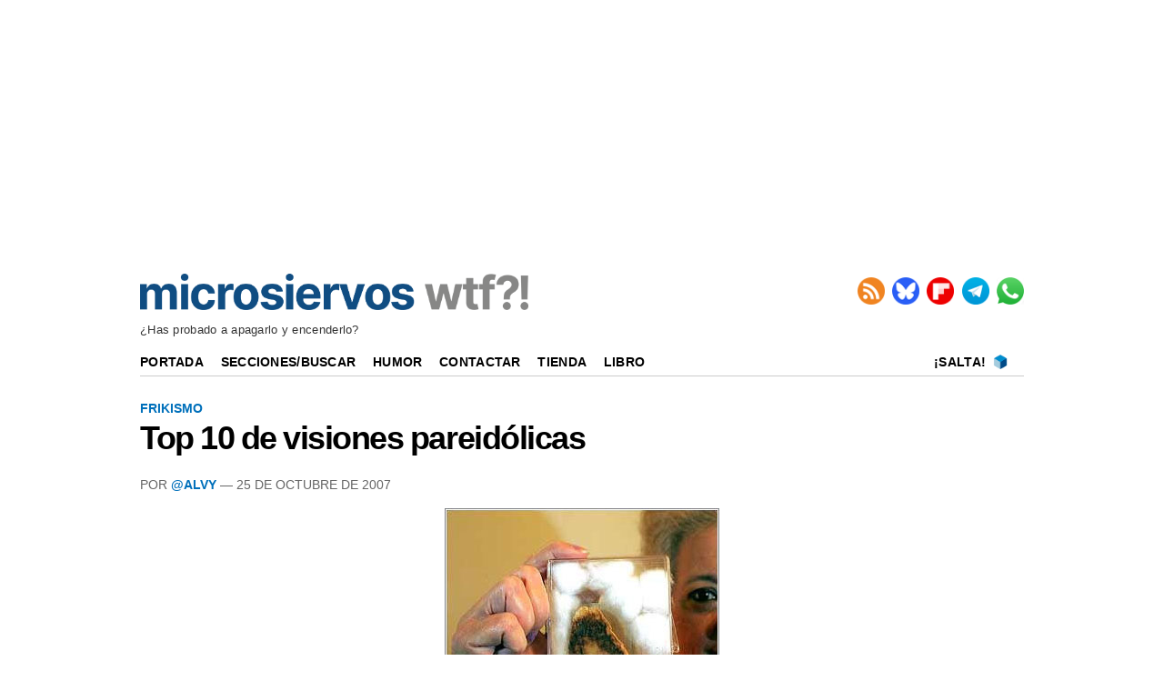

--- FILE ---
content_type: text/html; charset=UTF-8
request_url: https://wtf.microsiervos.com/frikismo/visiones-pareidolicas.html
body_size: 3185
content:
<!DOCTYPE html>
<html xmlns="http://www.w3.org/1999/xhtml" lang="es-ES">


<head>
<meta name="mobile-web-app-capable" content="yes">
<meta name="apple-mobile-web-app-capable" content="yes">
<meta http-equiv="Content-Type" content="text/html; charset=UTF-8">
<meta name="robots" content="index,follow">
<meta name="robots" content="noodp">
<meta name="geo.region" content="ES-M">
<meta name="geo.placename" content="Madrid">
<meta name="viewport" content="width=device-width">

<link rel="preconnect dns-prefetch" href="//img.microsiervos.com">

<!-- Google Tag Manager -->
<script>
(function(w,d,s,l,i){w[l]=w[l]||[];w[l].push({'gtm.start':
new Date().getTime(),event:'gtm.js'});var f=d.getElementsByTagName(s)[0],
j=d.createElement(s),dl=l!='dataLayer'?'&l='+l:'';j.async=true;j.src=
'https://www.googletagmanager.com/gtm.js?id='+i+dl;f.parentNode.insertBefore(j,f);
})(window,document,'script','dataLayer','GTM-MXB2Q5Q');</script>
<!-- End Google Tag Manager -->

<link rel="preconnect" href="//img.microsiervos.com">
<link rel="dns-prefetch" href="//img.microsiervos.com">
<link rel="icon" type="image/png" sizes="48x48" href="//img.microsiervos.com/favicon.ico">
<link rel="apple-touch-icon" sizes="180x180" href="//img.microsiervos.com/apple-touch-icon.png">
<link rel="icon" type="image/png" sizes="32x32" href="//img.microsiervos.com/favicon-32x32.png">
<link rel="icon" type="image/png" sizes="16x16" href="//img.microsiervos.com/favicon-16x16.png">
<link rel="manifest" href="//img.microsiervos.com/site.webmanifest">
<link rel="mask-icon" href="//img.microsiervos.com/safari-pinned-tab.svg" color="#5bbad5">
<meta name="msapplication-TileColor" content="#dddddd">
<meta name="theme-color" content="#ffffff">

<link rel="stylesheet" href="//img.microsiervos.com/css/microsiervos-v9.css">
<link rel="alternate" type="application/rss+xml" title="RSS" href="//www.microsiervos.com/index.xml">




<title>Top 10 de visiones pareidólicas</title>
<link rel="canonical" href="https://wtf.microsiervos.com/frikismo/visiones-pareidolicas.html">
<meta name="description" content="Top #5: La Virgen María en una tostada,subastada por 28.000 dólares en eBay (2004) Pareidolia: fenómeno psicológico por el que un estímulo vago...">

<meta property="og:image" content="https://www.microsiervos.com/images/Isotipo_Microsiervos_2020_512px.png">
<meta name="twitter:image" content="https://www.microsiervos.com/images/Isotipo_Microsiervos_2020_512px.png">


<meta property="og:title" content="Top 10 de visiones pareidólicas">
<meta property="og:type" content="article">
<meta property="og:url" content="https://wtf.microsiervos.com/frikismo/visiones-pareidolicas.html">
<meta property="og:description" content="Top #5: La Virgen María en una tostada,subastada por 28.000 dólares en eBay (2004) Pareidolia: fenómeno psicológico por el que un estímulo vago y aleatorio es percibido erróneamente como una forma reconocible. Como, por ejemplo, la Virgen María en una...">
<meta property="og:locale" content="es_ES">
<meta property="og:site_name" content="Microsiervos">
<meta property="og:updated_time" content="2007-10-25 11:00:00">
<meta name="author" content="@Alvy">
<meta property="parsely-section" content="Frikismo">
<meta property="parsely-tags" content="frikismo">
<meta name="twitter:card" content="summary_large_image">
<meta name="twitter:site" content="Microsiervos">
<meta name="twitter:title" content="Top 10 de visiones pareidólicas">
<meta name="twitter:description" content="Top #5: La Virgen María en una tostada,subastada por 28.000 dólares en eBay (2004) Pareidolia: fenómeno psicológico por el que un estímulo vago y aleatorio es percibido erróneamente como una forma reconocible. Como, por ejemplo, la Virgen María en una...">
<meta name="twitter:url" content="https://wtf.microsiervos.com/frikismo/visiones-pareidolicas.html">

<!-- Quantcast Tag -->
<script>
var _qevents = _qevents || [];

(function() {
var elem = document.createElement('script');
elem.src = (document.location.protocol == "https:" ? "https://secure" : "http://edge") + ".quantserve.com/quant.js";
elem.async = true;
elem.type = "text/javascript";
var scpt = document.getElementsByTagName('script')[0];
scpt.parentNode.insertBefore(elem, scpt);
})();

_qevents.push({
qacct:"p-f9s0arysH6zJg",
uid:"webmaster@microsiervos.com"
});
</script>

<!-- Start AdServer -->
<link rel="stylesheet" href="https://massariuscdn.com/pubs/microsiervos/index.css">

<script>
var msTag = {
  site: 'microsiervos',
  page: 'wtf_section',
};
</script>
<script async src="https://massariuscdn.com/pubs/Microsiervos/Microsiervos_hb_setup.js"></script>
<!-- End AdServer -->







</head>  

<body>

<!-- /13436254/WTF_Microsiervos_ROS_Header -->
<div id='div-gpt-ad-microsiervos_ros_header' style='margin-top:2px; margin-bottom:2px;'></div>
<!-- End  -->

<!-- Google Tag Manager (noscript) -->
<noscript><iframe title="Google Tag Manager" src="https://www.googletagmanager.com/ns.html?id=GTM-MXB2Q5Q"
height="0" width="0" style="display:none;visibility:hidden"></iframe></noscript>
<!-- End Google Tag Manager (noscript) -->

<div id="header" class="header">
  <span class="logo">
    <a href="//wtf.microsiervos.com/">
    <img loading="lazy" src="//img.microsiervos.com/blog/logo-wtf-microsiervos.png" width="427" height="40" alt="Microsiervos WTF" title="Microsiervos WTF">
    </a>
  </span>

       <div class="nav">
          <ul class="nav inline-items">
  <li><a href="//www.microsiervos.com/index.xml"><img src="//img.microsiervos.com/blog/icono-rss.png" style="vertical-align:top; width:30px; height:30px;" alt="RSS" title="RSS"></a></li>
    <li><a href="https://bsky.app/profile/microsiervos.bsky.social"><img src="//img.microsiervos.com/blog/icono-bluesky.png" style="aspect-ratio:1/1; vertical-align: top; width:30px; height:30px;" alt="Bluesky" title="Bluesky"></a></li>
  <li><a href="https://flipboard.com/@microsiervos/microsiervos-232c7gu5y"><img src="//img.microsiervos.com/blog/icono-flipboard.png" style="vertical-align:top; width:30px; height:30px;" alt="Flipboard" title="Flipboard"></a></li>
  <li><a href="https://telegram.me/microsiervos"><img src="//img.microsiervos.com/blog/icono-telegram.png" style="aspect-ratio:1/1; vertical-align: top; width:30px; height:30px;" alt="Telegram" title="Telegram"></a></li>
  <li><a href="https://whatsapp.com/channel/0029VaXuiML1SWt49K8bg03V"><img src="//img.microsiervos.com/blog/icono-whatsapp.png" style="aspect-ratio:1/1; vertical-align: top; width:30px; height:30px;" alt="WhatsApp" title="WhatsApp"></a></li>
</ul>
</div>

<div class="tagline">¿Has probado a apagarlo y encenderlo?</div>

   <div class="logo-movil" style="clear:both;float:left;margin-left:2em;"><a href="//wtf.microsiervos.com/"><img loading="lazy" src="//img.microsiervos.com/blog/logo-wtf-microsiervos.png" style="width:204px;" alt="Microsiervos"></a></div>

   <div class="social" style="float:right; margin: 0 1em 1.5em 0;">
            <ul class="social inline-items">
  <li><a href="https://telegram.me/microsiervos"><img src="//img.microsiervos.com/blog/icono-telegram.png" style="aspect-ratio:1/1; vertical-align: bottom; width:25px; height:25px;" alt="Telegram" title="Telegram"></a></li>
  <li><a href="https://whatsapp.com/channel/0029VaXuiML1SWt49K8bg03V"><img src="//img.microsiervos.com/blog/icono-whatsapp.png" style="aspect-ratio:1/1; vertical-align: bottom; width:25px; height:25px;" alt="WhatsApp" title="WhatsApp"></a></li>
</ul>   
   </div>
 
 <hr>
 
<div class="nav-desk" style="vertical-align:baseline;">
<a href="//www.microsiervos.com/">Portada</a>
<a href="//wtf.microsiervos.com/archivos.html">Secciones/Buscar</a>
<a href="//wtf.microsiervos.com/">Humor</a>
<a href="//www.microsiervos.com/contacto.html">Contactar</a> 
<a href="//www.microsiervos.com/seleccion/">Tienda</a>
<a href="//www.microsiervos.com/libro/">Libro</a>
<span style="float:right; margin-right:1em;">
<a style="padding: 0 0.25em 0 0;" href="//wtf.microsiervos.com/salta.html" accesskey="s">¡Salta!</a> <a style="padding: 0 0.25em 0 0;" href="//wtf.microsiervos.com/salta.html"><img style="vertical-align: text-bottom; width:16px; height:16px;" src="//www.microsiervos.com/favicon-16x16.png" alt="¡Salta!"></a>
</span>
</div>
 
<div class="nav-movil" style="float:left;margin-left:1em;">
<a href="//www.microsiervos.com/">Microsiervos</a> 
<a href="//wtf.microsiervos.com/archivos.html">Buscar</a> 
<a href="//www.microsiervos.com/">Humor</a> 
<a href="//www.microsiervos.com/libro/">Libro</a>
<span style="float:right; margin-right:1em;">
<a style="padding: 0 0.25em 0 0;" href="//wtf.microsiervos.com/salta.html" accesskey="s">¡Salta!</a> <a style="padding: 0 0.25em 0 0;" href="//wtf.microsiervos.com/salta.html"><img style="vertical-align: text-bottom; width:16px; height:16px;" src="//www.microsiervos.com/favicon-16x16.png" alt="¡Salta!"></a>
</span>
</div>
<br>
</div>


<div id="container">
<div id="columna-post-wtf">

<div class="articulo">

 


<div class="tags">




<a href="https://wtf.microsiervos.com/frikismo/">Frikismo</a>
</div>


<article>
<div class="title">
<h1><span><a href="https://wtf.microsiervos.com/frikismo/visiones-pareidolicas.html">Top 10 de visiones pareidólicas</a></span></h1></div>

<div class="autor">
Por <a href="https://bsky.app/profile/alvy.bsky.social">@Alvy</a> — <time datetime="2007-10-25T11:00">25 de octubre de 2007</time>

</div>


<p align="center"><a href="http://blogs.elpais.com/mundo_insolito/2007/10/top-10-visiones.html"><img src="//img.microsiervos.com/wtf/virgen-tostada.jpg" height="302" width="302" border="0" hspace="5" vspace="5" alt="Virgen-Tostada" /></a><br/><cite>Top #5: La Virgen María en una tostada,<br/>subastada por 28.000 dólares en eBay (2004)</cite></p>

<p><a href="http://es.wikipedia.org/wiki/Pareidolia">Pareidolia</a>: fenómeno psicológico por el que un estímulo vago y aleatorio es percibido erróneamente como una forma reconocible. <a href="http://blogs.elpais.com/mundo_insolito/2007/10/top-10-visiones.html"><strong>Como, por ejemplo, la Virgen María en una tostada… y otras visiones místicas</strong></a>.</p>

<p>(Vía <a href="http://blogs.elpais.com/mundo_insolito/2007/10/top-10-visiones.html">Mundo Insólito</a>.)</p>


</article>


<div class="social-icons">

<p class="social-icons-text">Compartir / Conversar</p>

<a href="//share.flipboard.com/bookmarklet/popout?v=2&amp;url=https://wtf.microsiervos.com/frikismo/visiones-pareidolicas.html"><img class="light-rounded-icons" loading="lazy" src="//img.microsiervos.com/i_fl.png" style="width:48px; height:48px;" alt="Compartir en Flipboard" title="Compartir en Flipboard"></a> 

<a href="//bsky.app/intent/compose?text=Top%2010%20de%20visiones%20pareidólicas%20%23frikismo%20%23WTF%20https://wtf.microsiervos.com/frikismo/visiones-pareidolicas.html"><img class="light-rounded-icons" loading="lazy" src="//img.microsiervos.com/i-bluesky.png" style="width:48px; height:48px;" alt="Publicar" title="Publicar"></a>

</div>
</div>


<p class='pb-tag'>PUBLICIDAD</p>
<!-- Start AdServer -->
<!-- 13436254/Microsiervos_WTF_BTF1 -->
<div id="div-gpt-ad-microsiervos_wtf_btf" style="display:block;"></div>
<!-- End AdServer -->
<!-- Start AdServer -->
<!-- /13436254/Microsiervos_Phone_Home_320x50//V1_BTF -->
<div id='div-gpt-ad-1571211628702-0'></div>
<!-- End AdServer -->
<br><hr>
</div>
</div>

<div id="pre-footer-wtf">
<div class="pagination" style="float:left;">

<ul>
<li><a href="http://wtf.microsiervos.com/matrix/chuck-norris-google.html" title="Anotación posterior">&larr; Posterior</a></li>
</ul>
</div>

<div class="pagination" style="float:right;">

<ul>
<li><a href="http://wtf.microsiervos.com/mundoreal/superpoderes-animales.html" title="Anotación anterior">&nbsp;Anterior &rarr;</a></li>
</ul>

</div>
</div>

<br /><br />
<footer>
<div id="footer" class="footer">
<p><a href="https://www.microsiervos.com/"><img style="aspect-ratio:175/23; width:175px; height:23px;" loading="lazy" src="https://img.microsiervos.com/blog/logo-microsiervos-2020.png" alt="Microsiervos"></a></p>
<p><a href="https://www.microsiervos.com/archivo/general/acerca-de-microsiervos.html">Acerca de Microsiervos</a> • 
<a href="https://www.microsiervos.com/libro/">Libro</a> • 
<a href="https://www.microsiervos.com/contacto.html">Contactar</a> • 
<a href="https://www.microsiervos.com/boletin/">Boletín/Newsletter/Correo</a> • 
<a href="https://www.microsiervos.com/publicidad/">Publicidad</a> • 
<a href="https://www.microsiervos.com/archivo/general/aviso-legal.html">Legal</a> • 
<a href="#" onclick="window.__tcfapi('displayConsentUi', 2, function() {}); return false;">Privacidad y Cookies</a></p>
</div>
</footer>




  </body>
</html>